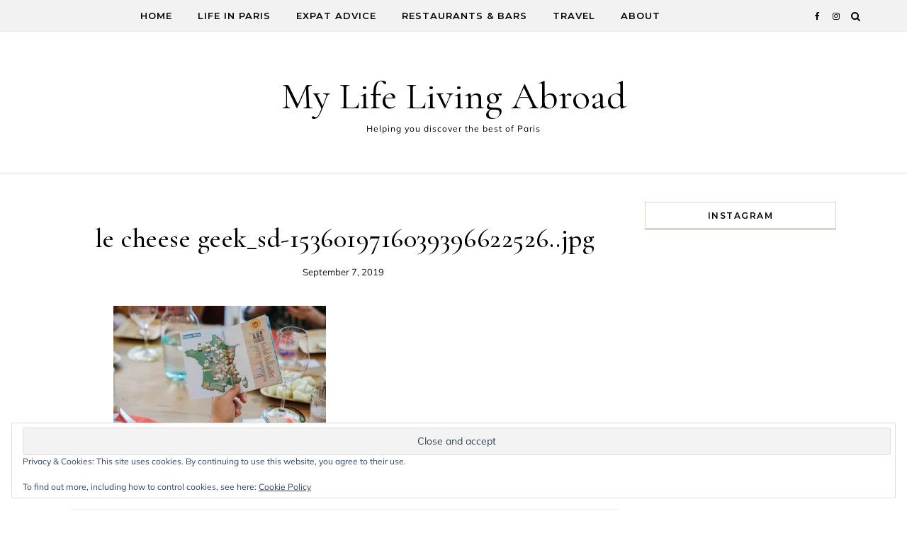

--- FILE ---
content_type: text/html; charset=UTF-8
request_url: https://mylifelivingabroad.com/an-evening-with-le-cheese-geek/le-cheese-geek_sd-1536019716039396622526/
body_size: 17259
content:
<!DOCTYPE html>
<html lang="en-GB">
<head>
    <meta charset="UTF-8">
    <meta name="viewport" content="width=device-width, initial-scale=1">
    <link rel="profile" href="http://gmpg.org/xfn/11">
    <meta name='robots' content='index, follow, max-image-preview:large, max-snippet:-1, max-video-preview:-1' />

	<!-- This site is optimized with the Yoast SEO plugin v20.3 - https://yoast.com/wordpress/plugins/seo/ -->
	<title>le cheese geek_sd-1536019716039396622526..jpg - My Life Living Abroad</title>
	<link rel="canonical" href="https://mylifelivingabroad.com/an-evening-with-le-cheese-geek/le-cheese-geek_sd-1536019716039396622526/" />
	<meta property="og:locale" content="en_GB" />
	<meta property="og:type" content="article" />
	<meta property="og:title" content="le cheese geek_sd-1536019716039396622526..jpg - My Life Living Abroad" />
	<meta property="og:url" content="https://mylifelivingabroad.com/an-evening-with-le-cheese-geek/le-cheese-geek_sd-1536019716039396622526/" />
	<meta property="og:site_name" content="My Life Living Abroad" />
	<meta property="article:modified_time" content="2019-09-07T13:21:18+00:00" />
	<meta property="og:image" content="https://mylifelivingabroad.com/an-evening-with-le-cheese-geek/le-cheese-geek_sd-1536019716039396622526" />
	<meta property="og:image:width" content="2999" />
	<meta property="og:image:height" content="1687" />
	<meta property="og:image:type" content="image/jpeg" />
	<meta name="twitter:card" content="summary_large_image" />
	<meta name="twitter:site" content="@ChloeMBlogs" />
	<script type="application/ld+json" class="yoast-schema-graph">{"@context":"https://schema.org","@graph":[{"@type":"WebPage","@id":"https://mylifelivingabroad.com/an-evening-with-le-cheese-geek/le-cheese-geek_sd-1536019716039396622526/","url":"https://mylifelivingabroad.com/an-evening-with-le-cheese-geek/le-cheese-geek_sd-1536019716039396622526/","name":"le cheese geek_sd-1536019716039396622526..jpg - My Life Living Abroad","isPartOf":{"@id":"https://mylifelivingabroad.com/#website"},"primaryImageOfPage":{"@id":"https://mylifelivingabroad.com/an-evening-with-le-cheese-geek/le-cheese-geek_sd-1536019716039396622526/#primaryimage"},"image":{"@id":"https://mylifelivingabroad.com/an-evening-with-le-cheese-geek/le-cheese-geek_sd-1536019716039396622526/#primaryimage"},"thumbnailUrl":"https://i0.wp.com/mylifelivingabroad.com/wp-content/uploads/2019/09/le-cheese-geek_sd-1536019716039396622526..jpg?fit=2999%2C1687&ssl=1","datePublished":"2019-09-07T13:21:15+00:00","dateModified":"2019-09-07T13:21:18+00:00","breadcrumb":{"@id":"https://mylifelivingabroad.com/an-evening-with-le-cheese-geek/le-cheese-geek_sd-1536019716039396622526/#breadcrumb"},"inLanguage":"en-GB","potentialAction":[{"@type":"ReadAction","target":["https://mylifelivingabroad.com/an-evening-with-le-cheese-geek/le-cheese-geek_sd-1536019716039396622526/"]}]},{"@type":"ImageObject","inLanguage":"en-GB","@id":"https://mylifelivingabroad.com/an-evening-with-le-cheese-geek/le-cheese-geek_sd-1536019716039396622526/#primaryimage","url":"https://i0.wp.com/mylifelivingabroad.com/wp-content/uploads/2019/09/le-cheese-geek_sd-1536019716039396622526..jpg?fit=2999%2C1687&ssl=1","contentUrl":"https://i0.wp.com/mylifelivingabroad.com/wp-content/uploads/2019/09/le-cheese-geek_sd-1536019716039396622526..jpg?fit=2999%2C1687&ssl=1"},{"@type":"BreadcrumbList","@id":"https://mylifelivingabroad.com/an-evening-with-le-cheese-geek/le-cheese-geek_sd-1536019716039396622526/#breadcrumb","itemListElement":[{"@type":"ListItem","position":1,"name":"Home","item":"https://mylifelivingabroad.com/"},{"@type":"ListItem","position":2,"name":"An Evening With Le Cheese Geek","item":"https://mylifelivingabroad.com/an-evening-with-le-cheese-geek/"},{"@type":"ListItem","position":3,"name":"le cheese geek_sd-1536019716039396622526..jpg"}]},{"@type":"WebSite","@id":"https://mylifelivingabroad.com/#website","url":"https://mylifelivingabroad.com/","name":"My Life Living Abroad","description":"Helping you discover the best of Paris","publisher":{"@id":"https://mylifelivingabroad.com/#/schema/person/a341721a005fe8fdca49e82c9b0f7d0d"},"potentialAction":[{"@type":"SearchAction","target":{"@type":"EntryPoint","urlTemplate":"https://mylifelivingabroad.com/?s={search_term_string}"},"query-input":"required name=search_term_string"}],"inLanguage":"en-GB"},{"@type":["Person","Organization"],"@id":"https://mylifelivingabroad.com/#/schema/person/a341721a005fe8fdca49e82c9b0f7d0d","name":"My Life Living Abroad","image":{"@type":"ImageObject","inLanguage":"en-GB","@id":"https://mylifelivingabroad.com/#/schema/person/image/","url":"https://i0.wp.com/mylifelivingabroad.com/wp-content/uploads/2019/09/le-cheese-geek_sd-1536019716039396622526..jpg?fit=2999%2C1687&ssl=1","contentUrl":"https://i0.wp.com/mylifelivingabroad.com/wp-content/uploads/2019/09/le-cheese-geek_sd-1536019716039396622526..jpg?fit=2999%2C1687&ssl=1","width":2999,"height":1687,"caption":"My Life Living Abroad"},"logo":{"@id":"https://mylifelivingabroad.com/#/schema/person/image/"}}]}</script>
	<!-- / Yoast SEO plugin. -->


<link rel='dns-prefetch' href='//secure.gravatar.com' />
<link rel='dns-prefetch' href='//stats.wp.com' />
<link rel='dns-prefetch' href='//v0.wordpress.com' />
<link rel='preconnect' href='//i0.wp.com' />
<link rel="alternate" type="application/rss+xml" title="My Life Living Abroad &raquo; Feed" href="https://mylifelivingabroad.com/feed/" />
<link rel="alternate" type="application/rss+xml" title="My Life Living Abroad &raquo; Comments Feed" href="https://mylifelivingabroad.com/comments/feed/" />
<link rel="alternate" type="application/rss+xml" title="My Life Living Abroad &raquo; le cheese geek_sd-1536019716039396622526..jpg Comments Feed" href="https://mylifelivingabroad.com/an-evening-with-le-cheese-geek/le-cheese-geek_sd-1536019716039396622526/feed/" />
<link rel="alternate" title="oEmbed (JSON)" type="application/json+oembed" href="https://mylifelivingabroad.com/wp-json/oembed/1.0/embed?url=https%3A%2F%2Fmylifelivingabroad.com%2Fan-evening-with-le-cheese-geek%2Fle-cheese-geek_sd-1536019716039396622526%2F" />
<link rel="alternate" title="oEmbed (XML)" type="text/xml+oembed" href="https://mylifelivingabroad.com/wp-json/oembed/1.0/embed?url=https%3A%2F%2Fmylifelivingabroad.com%2Fan-evening-with-le-cheese-geek%2Fle-cheese-geek_sd-1536019716039396622526%2F&#038;format=xml" />
<style id='wp-img-auto-sizes-contain-inline-css' type='text/css'>
img:is([sizes=auto i],[sizes^="auto," i]){contain-intrinsic-size:3000px 1500px}
/*# sourceURL=wp-img-auto-sizes-contain-inline-css */
</style>
<style id='wp-emoji-styles-inline-css' type='text/css'>

	img.wp-smiley, img.emoji {
		display: inline !important;
		border: none !important;
		box-shadow: none !important;
		height: 1em !important;
		width: 1em !important;
		margin: 0 0.07em !important;
		vertical-align: -0.1em !important;
		background: none !important;
		padding: 0 !important;
	}
/*# sourceURL=wp-emoji-styles-inline-css */
</style>
<style id='wp-block-library-inline-css' type='text/css'>
:root{--wp-block-synced-color:#7a00df;--wp-block-synced-color--rgb:122,0,223;--wp-bound-block-color:var(--wp-block-synced-color);--wp-editor-canvas-background:#ddd;--wp-admin-theme-color:#007cba;--wp-admin-theme-color--rgb:0,124,186;--wp-admin-theme-color-darker-10:#006ba1;--wp-admin-theme-color-darker-10--rgb:0,107,160.5;--wp-admin-theme-color-darker-20:#005a87;--wp-admin-theme-color-darker-20--rgb:0,90,135;--wp-admin-border-width-focus:2px}@media (min-resolution:192dpi){:root{--wp-admin-border-width-focus:1.5px}}.wp-element-button{cursor:pointer}:root .has-very-light-gray-background-color{background-color:#eee}:root .has-very-dark-gray-background-color{background-color:#313131}:root .has-very-light-gray-color{color:#eee}:root .has-very-dark-gray-color{color:#313131}:root .has-vivid-green-cyan-to-vivid-cyan-blue-gradient-background{background:linear-gradient(135deg,#00d084,#0693e3)}:root .has-purple-crush-gradient-background{background:linear-gradient(135deg,#34e2e4,#4721fb 50%,#ab1dfe)}:root .has-hazy-dawn-gradient-background{background:linear-gradient(135deg,#faaca8,#dad0ec)}:root .has-subdued-olive-gradient-background{background:linear-gradient(135deg,#fafae1,#67a671)}:root .has-atomic-cream-gradient-background{background:linear-gradient(135deg,#fdd79a,#004a59)}:root .has-nightshade-gradient-background{background:linear-gradient(135deg,#330968,#31cdcf)}:root .has-midnight-gradient-background{background:linear-gradient(135deg,#020381,#2874fc)}:root{--wp--preset--font-size--normal:16px;--wp--preset--font-size--huge:42px}.has-regular-font-size{font-size:1em}.has-larger-font-size{font-size:2.625em}.has-normal-font-size{font-size:var(--wp--preset--font-size--normal)}.has-huge-font-size{font-size:var(--wp--preset--font-size--huge)}.has-text-align-center{text-align:center}.has-text-align-left{text-align:left}.has-text-align-right{text-align:right}.has-fit-text{white-space:nowrap!important}#end-resizable-editor-section{display:none}.aligncenter{clear:both}.items-justified-left{justify-content:flex-start}.items-justified-center{justify-content:center}.items-justified-right{justify-content:flex-end}.items-justified-space-between{justify-content:space-between}.screen-reader-text{border:0;clip-path:inset(50%);height:1px;margin:-1px;overflow:hidden;padding:0;position:absolute;width:1px;word-wrap:normal!important}.screen-reader-text:focus{background-color:#ddd;clip-path:none;color:#444;display:block;font-size:1em;height:auto;left:5px;line-height:normal;padding:15px 23px 14px;text-decoration:none;top:5px;width:auto;z-index:100000}html :where(.has-border-color){border-style:solid}html :where([style*=border-top-color]){border-top-style:solid}html :where([style*=border-right-color]){border-right-style:solid}html :where([style*=border-bottom-color]){border-bottom-style:solid}html :where([style*=border-left-color]){border-left-style:solid}html :where([style*=border-width]){border-style:solid}html :where([style*=border-top-width]){border-top-style:solid}html :where([style*=border-right-width]){border-right-style:solid}html :where([style*=border-bottom-width]){border-bottom-style:solid}html :where([style*=border-left-width]){border-left-style:solid}html :where(img[class*=wp-image-]){height:auto;max-width:100%}:where(figure){margin:0 0 1em}html :where(.is-position-sticky){--wp-admin--admin-bar--position-offset:var(--wp-admin--admin-bar--height,0px)}@media screen and (max-width:600px){html :where(.is-position-sticky){--wp-admin--admin-bar--position-offset:0px}}

/*# sourceURL=wp-block-library-inline-css */
</style><style id='global-styles-inline-css' type='text/css'>
:root{--wp--preset--aspect-ratio--square: 1;--wp--preset--aspect-ratio--4-3: 4/3;--wp--preset--aspect-ratio--3-4: 3/4;--wp--preset--aspect-ratio--3-2: 3/2;--wp--preset--aspect-ratio--2-3: 2/3;--wp--preset--aspect-ratio--16-9: 16/9;--wp--preset--aspect-ratio--9-16: 9/16;--wp--preset--color--black: #000000;--wp--preset--color--cyan-bluish-gray: #abb8c3;--wp--preset--color--white: #ffffff;--wp--preset--color--pale-pink: #f78da7;--wp--preset--color--vivid-red: #cf2e2e;--wp--preset--color--luminous-vivid-orange: #ff6900;--wp--preset--color--luminous-vivid-amber: #fcb900;--wp--preset--color--light-green-cyan: #7bdcb5;--wp--preset--color--vivid-green-cyan: #00d084;--wp--preset--color--pale-cyan-blue: #8ed1fc;--wp--preset--color--vivid-cyan-blue: #0693e3;--wp--preset--color--vivid-purple: #9b51e0;--wp--preset--gradient--vivid-cyan-blue-to-vivid-purple: linear-gradient(135deg,rgb(6,147,227) 0%,rgb(155,81,224) 100%);--wp--preset--gradient--light-green-cyan-to-vivid-green-cyan: linear-gradient(135deg,rgb(122,220,180) 0%,rgb(0,208,130) 100%);--wp--preset--gradient--luminous-vivid-amber-to-luminous-vivid-orange: linear-gradient(135deg,rgb(252,185,0) 0%,rgb(255,105,0) 100%);--wp--preset--gradient--luminous-vivid-orange-to-vivid-red: linear-gradient(135deg,rgb(255,105,0) 0%,rgb(207,46,46) 100%);--wp--preset--gradient--very-light-gray-to-cyan-bluish-gray: linear-gradient(135deg,rgb(238,238,238) 0%,rgb(169,184,195) 100%);--wp--preset--gradient--cool-to-warm-spectrum: linear-gradient(135deg,rgb(74,234,220) 0%,rgb(151,120,209) 20%,rgb(207,42,186) 40%,rgb(238,44,130) 60%,rgb(251,105,98) 80%,rgb(254,248,76) 100%);--wp--preset--gradient--blush-light-purple: linear-gradient(135deg,rgb(255,206,236) 0%,rgb(152,150,240) 100%);--wp--preset--gradient--blush-bordeaux: linear-gradient(135deg,rgb(254,205,165) 0%,rgb(254,45,45) 50%,rgb(107,0,62) 100%);--wp--preset--gradient--luminous-dusk: linear-gradient(135deg,rgb(255,203,112) 0%,rgb(199,81,192) 50%,rgb(65,88,208) 100%);--wp--preset--gradient--pale-ocean: linear-gradient(135deg,rgb(255,245,203) 0%,rgb(182,227,212) 50%,rgb(51,167,181) 100%);--wp--preset--gradient--electric-grass: linear-gradient(135deg,rgb(202,248,128) 0%,rgb(113,206,126) 100%);--wp--preset--gradient--midnight: linear-gradient(135deg,rgb(2,3,129) 0%,rgb(40,116,252) 100%);--wp--preset--font-size--small: 13px;--wp--preset--font-size--medium: 20px;--wp--preset--font-size--large: 36px;--wp--preset--font-size--x-large: 42px;--wp--preset--spacing--20: 0.44rem;--wp--preset--spacing--30: 0.67rem;--wp--preset--spacing--40: 1rem;--wp--preset--spacing--50: 1.5rem;--wp--preset--spacing--60: 2.25rem;--wp--preset--spacing--70: 3.38rem;--wp--preset--spacing--80: 5.06rem;--wp--preset--shadow--natural: 6px 6px 9px rgba(0, 0, 0, 0.2);--wp--preset--shadow--deep: 12px 12px 50px rgba(0, 0, 0, 0.4);--wp--preset--shadow--sharp: 6px 6px 0px rgba(0, 0, 0, 0.2);--wp--preset--shadow--outlined: 6px 6px 0px -3px rgb(255, 255, 255), 6px 6px rgb(0, 0, 0);--wp--preset--shadow--crisp: 6px 6px 0px rgb(0, 0, 0);}:where(.is-layout-flex){gap: 0.5em;}:where(.is-layout-grid){gap: 0.5em;}body .is-layout-flex{display: flex;}.is-layout-flex{flex-wrap: wrap;align-items: center;}.is-layout-flex > :is(*, div){margin: 0;}body .is-layout-grid{display: grid;}.is-layout-grid > :is(*, div){margin: 0;}:where(.wp-block-columns.is-layout-flex){gap: 2em;}:where(.wp-block-columns.is-layout-grid){gap: 2em;}:where(.wp-block-post-template.is-layout-flex){gap: 1.25em;}:where(.wp-block-post-template.is-layout-grid){gap: 1.25em;}.has-black-color{color: var(--wp--preset--color--black) !important;}.has-cyan-bluish-gray-color{color: var(--wp--preset--color--cyan-bluish-gray) !important;}.has-white-color{color: var(--wp--preset--color--white) !important;}.has-pale-pink-color{color: var(--wp--preset--color--pale-pink) !important;}.has-vivid-red-color{color: var(--wp--preset--color--vivid-red) !important;}.has-luminous-vivid-orange-color{color: var(--wp--preset--color--luminous-vivid-orange) !important;}.has-luminous-vivid-amber-color{color: var(--wp--preset--color--luminous-vivid-amber) !important;}.has-light-green-cyan-color{color: var(--wp--preset--color--light-green-cyan) !important;}.has-vivid-green-cyan-color{color: var(--wp--preset--color--vivid-green-cyan) !important;}.has-pale-cyan-blue-color{color: var(--wp--preset--color--pale-cyan-blue) !important;}.has-vivid-cyan-blue-color{color: var(--wp--preset--color--vivid-cyan-blue) !important;}.has-vivid-purple-color{color: var(--wp--preset--color--vivid-purple) !important;}.has-black-background-color{background-color: var(--wp--preset--color--black) !important;}.has-cyan-bluish-gray-background-color{background-color: var(--wp--preset--color--cyan-bluish-gray) !important;}.has-white-background-color{background-color: var(--wp--preset--color--white) !important;}.has-pale-pink-background-color{background-color: var(--wp--preset--color--pale-pink) !important;}.has-vivid-red-background-color{background-color: var(--wp--preset--color--vivid-red) !important;}.has-luminous-vivid-orange-background-color{background-color: var(--wp--preset--color--luminous-vivid-orange) !important;}.has-luminous-vivid-amber-background-color{background-color: var(--wp--preset--color--luminous-vivid-amber) !important;}.has-light-green-cyan-background-color{background-color: var(--wp--preset--color--light-green-cyan) !important;}.has-vivid-green-cyan-background-color{background-color: var(--wp--preset--color--vivid-green-cyan) !important;}.has-pale-cyan-blue-background-color{background-color: var(--wp--preset--color--pale-cyan-blue) !important;}.has-vivid-cyan-blue-background-color{background-color: var(--wp--preset--color--vivid-cyan-blue) !important;}.has-vivid-purple-background-color{background-color: var(--wp--preset--color--vivid-purple) !important;}.has-black-border-color{border-color: var(--wp--preset--color--black) !important;}.has-cyan-bluish-gray-border-color{border-color: var(--wp--preset--color--cyan-bluish-gray) !important;}.has-white-border-color{border-color: var(--wp--preset--color--white) !important;}.has-pale-pink-border-color{border-color: var(--wp--preset--color--pale-pink) !important;}.has-vivid-red-border-color{border-color: var(--wp--preset--color--vivid-red) !important;}.has-luminous-vivid-orange-border-color{border-color: var(--wp--preset--color--luminous-vivid-orange) !important;}.has-luminous-vivid-amber-border-color{border-color: var(--wp--preset--color--luminous-vivid-amber) !important;}.has-light-green-cyan-border-color{border-color: var(--wp--preset--color--light-green-cyan) !important;}.has-vivid-green-cyan-border-color{border-color: var(--wp--preset--color--vivid-green-cyan) !important;}.has-pale-cyan-blue-border-color{border-color: var(--wp--preset--color--pale-cyan-blue) !important;}.has-vivid-cyan-blue-border-color{border-color: var(--wp--preset--color--vivid-cyan-blue) !important;}.has-vivid-purple-border-color{border-color: var(--wp--preset--color--vivid-purple) !important;}.has-vivid-cyan-blue-to-vivid-purple-gradient-background{background: var(--wp--preset--gradient--vivid-cyan-blue-to-vivid-purple) !important;}.has-light-green-cyan-to-vivid-green-cyan-gradient-background{background: var(--wp--preset--gradient--light-green-cyan-to-vivid-green-cyan) !important;}.has-luminous-vivid-amber-to-luminous-vivid-orange-gradient-background{background: var(--wp--preset--gradient--luminous-vivid-amber-to-luminous-vivid-orange) !important;}.has-luminous-vivid-orange-to-vivid-red-gradient-background{background: var(--wp--preset--gradient--luminous-vivid-orange-to-vivid-red) !important;}.has-very-light-gray-to-cyan-bluish-gray-gradient-background{background: var(--wp--preset--gradient--very-light-gray-to-cyan-bluish-gray) !important;}.has-cool-to-warm-spectrum-gradient-background{background: var(--wp--preset--gradient--cool-to-warm-spectrum) !important;}.has-blush-light-purple-gradient-background{background: var(--wp--preset--gradient--blush-light-purple) !important;}.has-blush-bordeaux-gradient-background{background: var(--wp--preset--gradient--blush-bordeaux) !important;}.has-luminous-dusk-gradient-background{background: var(--wp--preset--gradient--luminous-dusk) !important;}.has-pale-ocean-gradient-background{background: var(--wp--preset--gradient--pale-ocean) !important;}.has-electric-grass-gradient-background{background: var(--wp--preset--gradient--electric-grass) !important;}.has-midnight-gradient-background{background: var(--wp--preset--gradient--midnight) !important;}.has-small-font-size{font-size: var(--wp--preset--font-size--small) !important;}.has-medium-font-size{font-size: var(--wp--preset--font-size--medium) !important;}.has-large-font-size{font-size: var(--wp--preset--font-size--large) !important;}.has-x-large-font-size{font-size: var(--wp--preset--font-size--x-large) !important;}
/*# sourceURL=global-styles-inline-css */
</style>

<style id='classic-theme-styles-inline-css' type='text/css'>
/*! This file is auto-generated */
.wp-block-button__link{color:#fff;background-color:#32373c;border-radius:9999px;box-shadow:none;text-decoration:none;padding:calc(.667em + 2px) calc(1.333em + 2px);font-size:1.125em}.wp-block-file__button{background:#32373c;color:#fff;text-decoration:none}
/*# sourceURL=/wp-includes/css/classic-themes.min.css */
</style>
<link rel='stylesheet' id='graceful-style-css' href='https://mylifelivingabroad.com/wp-content/themes/graceful/style.css?ver=6.9' type='text/css' media='all' />
<style id='graceful-style-inline-css' type='text/css'>
 .wrapped-content { max-width: 1160px; } .sidebar-slide-menu { width: 340px; left: -340px; padding: 85px 35px 0px; } .sidebar-left, .sidebar-right { width: 307px; } [data-layout*="rightsidebar"] .content-wrap, [data-layout*="leftsidebar"] .content-wrap { width: calc(100% - 307px); width: -webkit-calc(100% - 307px); } [data-layout*="leftrightsidebar"] .content-wrap { width: calc(100% - 614px); width: -webkit-calc(100% - 614px); } [data-layout*="fullwidth"] .content-wrap { width: 100%; } #top-navigation > div, #main-navigation > div, #graceful-post-slider.wrapped-content, #special-links, .main-content, .site-footer-wrap { padding-left: 40px; padding-right: 40px; } body { background-color: #ffffff; } .graceful-loading-wrap { background-color: #ffffff; } .site-branding a { background-color: transparent !important; } .site-branding a { color: #000000; background: #ffffff; } .entry-header { background-color: #ffffff; } #special-links h4 { background-color: rgba(241,241,241, 0.85); color: #000000; } #main-navigation a, #main-navigation i, #main-navigation #s { color: #000000; } .main-navigation-sidebar span, .sidebar-slide-menu-close-btn span { background-color: #000000; } #main-navigation a:hover, #main-navigation i:hover, #main-navigation li.current-menu-item > a, #main-navigation li.current-menu-ancestor > a, #main-navigation .sub-menu li.current-menu-item > a, #main-navigation .sub-menu li.current-menu-ancestor> a { color: #010101; } .main-navigation-sidebar:hover span { background-color: #010101; } #site-menu .sub-menu, #site-menu .sub-menu a { background-color: #f1f1f1; border-color: rgba(0,0,0, 0.1); } #main-navigation #s { background-color: #f1f1f1; } #main-navigation #s::-webkit-input-placeholder { /* Chrome/Opera/Safari */ color: rgba(0,0,0, 0.7); } #main-navigation #s::-moz-placeholder { /* Firefox 19+ */ color: rgba(0,0,0, 0.7); } #main-navigation #s:-ms-input-placeholder { /* IE 10+ */ color: rgba(0,0,0, 0.7); } #main-navigation #s:-moz-placeholder { /* Firefox 18- */ color: rgba(0,0,0, 0.7); } /* Background Color */ .sidebar-slide-menu, #special-links, .main-content, #graceful-post-slider, #primary select, #primary input, #primary textarea { background-color: #ffffff; } /* Text Color */ #primary, #primary select, #primary input, #primary textarea, #primary .post-author a, #primary .graceful-widget a, #primary .comment-author { color: #010101; } /* Title Color */ #primary h1 a, #primary h1, #primary h2, #primary h3, #primary h4, #primary h5, #primary h6, .post-page-content > p:first-child:first-letter, #primary .author-info h4 a, #primary .related-posts h4 a, #primary .content-pagination .previous-page a, #primary .content-pagination .next-page a, blockquote, #primary .post-share a { color: #030303; } #primary h1 a:hover { color: rgba(3,3,3, 0.75); } /* Meta Tags */ #primary .post-date, #primary .post-comments, #primary .post-author, #primary .related-post-date, #primary .comment-meta a, #primary .author-share a, #primary .post-tags a, #primary .tagcloud a, .widget_categories li, .widget_archive li, .ahse-subscribe-box p, .rpwwt-post-author, .rpwwt-post-categories, .rpwwt-post-date, .rpwwt-post-comments-number { color: #a1a1a1; } #primary input::-webkit-input-placeholder { /* Chrome/Opera/Safari */ color: #a1a1a1; } #primary input::-moz-placeholder { /* Firefox 19+ */ color: #a1a1a1; } #primary input:-ms-input-placeholder { /* IE 10+ */ color: #a1a1a1; } #primary input:-moz-placeholder { /* Firefox 18- */ color: #a1a1a1; } /* Brand Colors */ aside a, #primary a, .post-categories { color: #010101; } .ps-container > .ps-scrollbar-y-rail > .ps-scrollbar-y { background: #010101; } #primary a:hover { color: rgba(1,1,1, 0.8); } blockquote { border-color: #010101; } /* Selection Color */ ::-moz-selection { color: #ffffff; background: #010101; } ::selection { color: #ffffff; background: #010101; } /* Border Colors */ #primary .post-footer, #primary .author-info, #primary .entry-comments, #primary .graceful-widget li, #primary #wp-calendar, #primary #wp-calendar caption, #primary #wp-calendar tbody td, #primary .widget_nav_menu li a, #primary .tagcloud a, #primary select, #primary input, #primary textarea, .widget-title h2:before, .widget-title h2:after, .post-tags a, .gallery-caption, .wp-caption-text, table tr, table th, table td, pre { border-color: #e8e8e8; } /* Related-posts */ #primary .related-posts { border-bottom: 1px solid; border-top: 1px solid; padding: 27px 0 33px; border-color: #e8e8e8; } .related-posts h3 { font-family: 'Montserrat', sans-serif; font-size: 14px; font-weight: 600; letter-spacing: 2px; line-height: 1; margin-bottom: 19px; text-align: center; text-transform: uppercase; } .related-posts h4 { margin-top: 8px; } .related-posts h4 a { font-size: 18px; letter-spacing: 0.5px; } .related-posts section { float: left; margin-right: 23px; width: calc((100% - (2 * 23px)) / 3); width: -webkit-calc((100% - (2 * 23px)) / 3); } .related-posts section:last-of-type { margin-right: 0 !important; } .related-posts section > a { display: block; height: 130px; overflow: hidden; } .related-post-date { font-size: 11px; } hr { background-color: #e8e8e8; } /* Button Colors */ .widget_search i, .widget_search #searchsubmit, .post-navigation i, #primary .submit, #primary .content-pagination.numeric a, #primary .content-pagination.load-more a, #primary .graceful-subscribe-box input[type="submit"], #primary .widget_wysija input[type="submit"], #primary .post-password-form input[type="submit"], #primary .wpcf7 [type="submit"] { color: #ffffff; background-color: #555555; } .post-navigation i:hover, #primary .submit:hover, #primary .content-pagination.numeric a:hover, #primary .content-pagination.numeric span, #primary .content-pagination.load-more a:hover, #primary .graceful-subscribe-box input[type="submit"]:hover, #primary .widget_wysija input[type="submit"]:hover, #primary .post-password-form input[type="submit"]:hover, #primary .wpcf7 [type="submit"]:hover { color: #ffffff; background-color: #010101; } /* Image Overlay Color */ .image-overlay, #infinite-scrolling, #primary h4.image-overlay { color: #ffffff; background-color: rgba(0,0,0, 0.3); } .image-overlay a, .graceful-post-slider .prev-arrow, .graceful-post-slider .next-arrow, #primary .image-overlay a, #graceful-post-slider .slick-arrow, #graceful-post-slider .slider-dots { color: #ffffff; } .slide-caption { background: rgba(255,255,255, 0.95); } #graceful-post-slider .slick-active { background: #ffffff; } #site-footer, #site-footer select, #site-footer input, #site-footer textarea { background-color: #f6f6f6; color: #333333; } #site-footer, #site-footer a, #site-footer select, #site-footer input, #site-footer textarea { color: #333333; } #site-footer #s::-webkit-input-placeholder { /* Chrome/Opera/Safari */ color: #333333; } #site-footer #s::-moz-placeholder { /* Firefox 19+ */ color: #333333; } #site-footer #s:-ms-input-placeholder { /* IE 10+ */ color: #333333; } #site-footer #s:-moz-placeholder { /* Firefox 18- */ color: #333333; } /* Footer Title Color */ #site-footer h1, #site-footer h2, #site-footer h3, #site-footer h4, #site-footer h5, #site-footer h6 { color: #111111; } #site-footer a:hover { color: #010101; } /* Footer Border Color*/ #site-footer a, #site-footer .graceful-widget li, #site-footer #wp-calendar, #site-footer #wp-calendar caption, #site-footer #wp-calendar tbody td, #site-footer .widget_nav_menu li a, #site-footer select, #site-footer input, #site-footer textarea, #site-footer .widget-title h2:before, #site-footer .widget-title h2:after, .footer-widgets { border-color: #e0dbdb; } #site-footer hr { background-color: #e0dbdb; } .entry-header { background-image:url(); } .logo-img { max-width: 400px; } #main-navigation { text-align: left; } .main-navigation-sidebar { float: left; margin-right: 15px; } .main-navigation-search { float: right; margin-left: 15px; } .site-menu-wrapper { margin-right: 100px; } .main-navigation-sidebar { float: left; margin-right: 15px; } .main-navigation-search { float: right; margin-left: 15px; } .site-menu-wrapper { margin-right: 110px; } #graceful-post-slider { padding-top: 40px; } #graceful-post-slider .owl-nav button { display: inline-block; } #graceful-post-slider .owl-nav { background-color: #f3f3f3; height: 80px; } #graceful-post-slider .owl-stage-outer:after { display: block; } .content-column > li { margin-bottom: 100px; } [data-layout*="rightsidebar"] .sidebar-right { padding-left: 37px; } [data-layout*="leftsidebar"] .sidebar-left { padding-right: 37px; } [data-layout*="leftrightsidebar"] .sidebar-right { padding-left: 37px; } [data-layout*="leftrightsidebar"] .sidebar-left { padding-right: 37px; } .footer-widgets > .graceful-widget { width: 30%; margin-right: 5%; } .footer-widgets > .graceful-widget:nth-child(3n+3) { margin-right: 0; } .footer-widgets > .graceful-widget:nth-child(3n+4) { clear: both; } .footer-copyright { float: right; } .footer-socials { float: left; } .graceful-loading-wrap { height: 100%; left: 0; position: fixed; top: 0; width: 100%; z-index: 100000; } .graceful-loading-wrap > div { left: 50%; position: absolute; top: 50%; -webkit-transform: translate(-50%, -50%); -ms-transform: translate(-50%, -50%); transform: translate(-50%, -50%); } .cssload-container{width:100%;height:36px;text-align:center}.cssload-speeding-wheel{width:36px;height:36px;margin:0 auto;border:2px solid #000000; border-radius:50%;border-left-color:transparent;border-right-color:transparent;animation:cssload-spin 575ms infinite linear;-o-animation:cssload-spin 575ms infinite linear;-ms-animation:cssload-spin 575ms infinite linear;-webkit-animation:cssload-spin 575ms infinite linear;-moz-animation:cssload-spin 575ms infinite linear}@keyframes cssload-spin{100%{transform:rotate(360deg);transform:rotate(360deg)}}@-o-keyframes cssload-spin{100%{-o-transform:rotate(360deg);transform:rotate(360deg)}}@-ms-keyframes cssload-spin{100%{-ms-transform:rotate(360deg);transform:rotate(360deg)}}@-webkit-keyframes cssload-spin{100%{-webkit-transform:rotate(360deg);transform:rotate(360deg)}}@-moz-keyframes cssload-spin{100%{-moz-transform:rotate(360deg);transform:rotate(360deg)}} 
/*# sourceURL=graceful-style-inline-css */
</style>
<link rel='stylesheet' id='graceful-trend-blog-style-css' href='https://mylifelivingabroad.com/wp-content/themes/graceful-trend-blog/style.css?ver=1.0.1' type='text/css' media='all' />
<link rel='stylesheet' id='minimalist-stories-fonts-css' href='https://mylifelivingabroad.com/wp-content/fonts/ca41c83a5f0b30263878620c0066eb1c.css?ver=1.0' type='text/css' media='all' />
<link rel='stylesheet' id='graceful-fontawesome-css' href='https://mylifelivingabroad.com/wp-content/themes/graceful/assets/css/font-awesome.css?ver=6.9' type='text/css' media='all' />
<link rel='stylesheet' id='graceful-google-fonts-css' href='https://mylifelivingabroad.com/wp-content/themes/graceful/assets/css/google-fonts.css?ver=6.9' type='text/css' media='all' />
<link rel='stylesheet' id='graceful-woocommerce-css' href='https://mylifelivingabroad.com/wp-content/themes/graceful/assets/css/woocommerce.css?ver=6.9' type='text/css' media='all' />
<link rel='stylesheet' id='jetpack-subscriptions-css' href='https://mylifelivingabroad.com/wp-content/plugins/jetpack/_inc/build/subscriptions/subscriptions.min.css?ver=15.3.1' type='text/css' media='all' />
<script type="text/javascript" src="https://mylifelivingabroad.com/wp-includes/js/jquery/jquery.min.js?ver=3.7.1" id="jquery-core-js"></script>
<script type="text/javascript" src="https://mylifelivingabroad.com/wp-includes/js/jquery/jquery-migrate.min.js?ver=3.4.1" id="jquery-migrate-js"></script>
<link rel="https://api.w.org/" href="https://mylifelivingabroad.com/wp-json/" /><link rel="alternate" title="JSON" type="application/json" href="https://mylifelivingabroad.com/wp-json/wp/v2/media/3533" /><link rel="EditURI" type="application/rsd+xml" title="RSD" href="https://mylifelivingabroad.com/xmlrpc.php?rsd" />
<meta name="generator" content="WordPress 6.9" />
<link rel='shortlink' href='https://wp.me/a6uP6h-UZ' />
	<style>img#wpstats{display:none}</style>
		<link rel="icon" href="https://i0.wp.com/mylifelivingabroad.com/wp-content/uploads/2016/05/cropped-11998491_10154450219159815_314599356_n.jpg?fit=32%2C32&#038;ssl=1" sizes="32x32" />
<link rel="icon" href="https://i0.wp.com/mylifelivingabroad.com/wp-content/uploads/2016/05/cropped-11998491_10154450219159815_314599356_n.jpg?fit=192%2C192&#038;ssl=1" sizes="192x192" />
<link rel="apple-touch-icon" href="https://i0.wp.com/mylifelivingabroad.com/wp-content/uploads/2016/05/cropped-11998491_10154450219159815_314599356_n.jpg?fit=180%2C180&#038;ssl=1" />
<meta name="msapplication-TileImage" content="https://i0.wp.com/mylifelivingabroad.com/wp-content/uploads/2016/05/cropped-11998491_10154450219159815_314599356_n.jpg?fit=270%2C270&#038;ssl=1" />
<link rel='stylesheet' id='wpcom_instagram_widget-css' href='https://mylifelivingabroad.com/wp-content/plugins/jetpack/modules/widgets/instagram/instagram.css?ver=15.3.1' type='text/css' media='all' />
<link rel='stylesheet' id='jetpack-top-posts-widget-css' href='https://mylifelivingabroad.com/wp-content/plugins/jetpack/modules/widgets/top-posts/style.css?ver=20141013' type='text/css' media='all' />
<link rel='stylesheet' id='eu-cookie-law-style-css' href='https://mylifelivingabroad.com/wp-content/plugins/jetpack/modules/widgets/eu-cookie-law/style.css?ver=15.3.1' type='text/css' media='all' />
</head>
<body class="attachment wp-singular attachment-template-default single single-attachment postid-3533 attachmentid-3533 attachment-jpeg wp-embed-responsive wp-theme-graceful wp-child-theme-graceful-trend-blog">
    
	
	
	<a class="skip-link screen-reader-text" href="#primary">Skip to content</a>	

	<div id="site-container">
		<div id="site-header" >
		<div id="main-navigation" class="clear-fix" style="background: #f2f2f2;" data-fixed="1">
	<div class="wrapped-content">
		<div class="navigation-search-overlay">
		</div>
		
		
		<!-- Menu -->
		<button class="responsive-menu-btn">
			<i class="fa fa-chevron-down"></i>
			<i class="fa fa-times" style="display: none;"></i>
		</button>

		<nav class="site-menu-wrapper"><ul id="site-menu" class=""><li id="menu-item-1383" class="menu-item menu-item-type-custom menu-item-object-custom menu-item-home menu-item-1383"><a href="http://mylifelivingabroad.com/">Home</a></li>
<li id="menu-item-1384" class="menu-item menu-item-type-taxonomy menu-item-object-category menu-item-1384"><a href="https://mylifelivingabroad.com/category/lifeinparis/">Life in Paris</a></li>
<li id="menu-item-1394" class="menu-item menu-item-type-taxonomy menu-item-object-category menu-item-1394"><a href="https://mylifelivingabroad.com/category/expat-advice/">Expat Advice</a></li>
<li id="menu-item-2091" class="menu-item menu-item-type-taxonomy menu-item-object-category menu-item-2091"><a href="https://mylifelivingabroad.com/category/food-and-drink/">Restaurants &#038; Bars</a></li>
<li id="menu-item-2099" class="menu-item menu-item-type-taxonomy menu-item-object-category menu-item-2099"><a href="https://mylifelivingabroad.com/category/travel/">Travel</a></li>
<li id="menu-item-6750" class="menu-item menu-item-type-post_type menu-item-object-page menu-item-6750"><a href="https://mylifelivingabroad.com/about/">About</a></li>
</ul></nav><nav class="responsive-menu-wrapper"><ul id="responsive-menu" class=""><li class="menu-item menu-item-type-custom menu-item-object-custom menu-item-home menu-item-1383"><a href="http://mylifelivingabroad.com/">Home</a></li>
<li class="menu-item menu-item-type-taxonomy menu-item-object-category menu-item-1384"><a href="https://mylifelivingabroad.com/category/lifeinparis/">Life in Paris</a></li>
<li class="menu-item menu-item-type-taxonomy menu-item-object-category menu-item-1394"><a href="https://mylifelivingabroad.com/category/expat-advice/">Expat Advice</a></li>
<li class="menu-item menu-item-type-taxonomy menu-item-object-category menu-item-2091"><a href="https://mylifelivingabroad.com/category/food-and-drink/">Restaurants &#038; Bars</a></li>
<li class="menu-item menu-item-type-taxonomy menu-item-object-category menu-item-2099"><a href="https://mylifelivingabroad.com/category/travel/">Travel</a></li>
<li class="menu-item menu-item-type-post_type menu-item-object-page menu-item-6750"><a href="https://mylifelivingabroad.com/about/">About</a></li>
</ul></nav>
		
	    <div class="navigation-socials">
	        	            	                <a href="https://www.facebook.com/mylifelivingabroad/" target="_blank">
	                    <i class="fa fa-facebook"></i>
	                </a>
	            	        	            	        	            	                <a href="https://www.instagram.com/mylifelivingabroad/?hl=en" target="_blank">
	                    <i class="fa fa-instagram"></i>
	                </a>
	            	        	            	        	    </div>

    		
		<!-- Search in main navigation -->		
				<div class="main-navigation-search">
			<button class="navigation-search-button open-graceful-search">
				<i class="fa fa-search"></i>
				<i class="fa fa-times"></i>
			</button>
			<div class="graceful-search" role="graceful-search" aria-labelledby="graceful-search-title" aria-describedby="graceful-search-description" aria-hidden="true">
				<form role="search" method="get" id="searchform" class="searchform" action="https://mylifelivingabroad.com/">
				<div>
					<label class="screen-reader-text" for="s">Search for:</label>
					<input type="text" value="" name="s" id="s" />
					<input type="submit" id="searchsubmit" value="Search" />
				</div>
			</form>				<button type="button" aria-label="Close Navigation" class="close-graceful-search"> <i class="fa fa-times"></i> </button>
			</div>
			<div class="graceful-search-overlay" tabindex="-1" aria-hidden="true"></div>
		</div>
		
	</div>
</div><!-- #main-navigation -->
	<div class="entry-header">
		<div class="graceful-wrap-outer">
		<div class="graceful-wrap-inner">
			<div class="graceful-trend-overlay"></div>
			<div class="site-branding">
							<a href="https://mylifelivingabroad.com/">My Life Living Abroad</a>
			
							<br>
				<p class="site-description">Helping you discover the best of Paris</p>
						</div>
		</div>
		</div>
	</div>		</div><!-- site-header close -->

		<!-- Page Content -->
		<main id="primary" class="site-main">
				<div class="main-content clear-fix wrapped-content" data-layout="col1-rightsidebar" data-sidebar-sticky="1">

	<!-- Content Wrapper -->
	<div class="content-wrap">
		<article id="post-3533" class="post-3533 attachment type-attachment status-inherit hentry">

	
		
	<header class="post-header">
		
		<h1 class="post-title">le cheese geek_sd-1536019716039396622526..jpg</h1>

		<div class="post-meta clear-fix">
							<span class="post-date">September 7, 2019</span>
			
			<strong class="post-title-author">
							</strong>
		</div>
	</header>

	<div class="post-page-content">
		<p class="attachment"><a href="https://i0.wp.com/mylifelivingabroad.com/wp-content/uploads/2019/09/le-cheese-geek_sd-1536019716039396622526..jpg?ssl=1"><img fetchpriority="high" decoding="async" width="300" height="169" src="https://i0.wp.com/mylifelivingabroad.com/wp-content/uploads/2019/09/le-cheese-geek_sd-1536019716039396622526..jpg?fit=300%2C169&amp;ssl=1" class="attachment-medium size-medium" alt="" srcset="https://i0.wp.com/mylifelivingabroad.com/wp-content/uploads/2019/09/le-cheese-geek_sd-1536019716039396622526..jpg?w=2999&amp;ssl=1 2999w, https://i0.wp.com/mylifelivingabroad.com/wp-content/uploads/2019/09/le-cheese-geek_sd-1536019716039396622526..jpg?resize=300%2C169&amp;ssl=1 300w, https://i0.wp.com/mylifelivingabroad.com/wp-content/uploads/2019/09/le-cheese-geek_sd-1536019716039396622526..jpg?resize=768%2C432&amp;ssl=1 768w, https://i0.wp.com/mylifelivingabroad.com/wp-content/uploads/2019/09/le-cheese-geek_sd-1536019716039396622526..jpg?resize=1024%2C576&amp;ssl=1 1024w, https://i0.wp.com/mylifelivingabroad.com/wp-content/uploads/2019/09/le-cheese-geek_sd-1536019716039396622526..jpg?resize=850%2C478&amp;ssl=1 850w, https://i0.wp.com/mylifelivingabroad.com/wp-content/uploads/2019/09/le-cheese-geek_sd-1536019716039396622526..jpg?w=1920&amp;ssl=1 1920w, https://i0.wp.com/mylifelivingabroad.com/wp-content/uploads/2019/09/le-cheese-geek_sd-1536019716039396622526..jpg?w=2880&amp;ssl=1 2880w" sizes="(max-width: 300px) 100vw, 300px" data-attachment-id="3533" data-permalink="https://mylifelivingabroad.com/an-evening-with-le-cheese-geek/le-cheese-geek_sd-1536019716039396622526/" data-orig-file="https://i0.wp.com/mylifelivingabroad.com/wp-content/uploads/2019/09/le-cheese-geek_sd-1536019716039396622526..jpg?fit=2999%2C1687&amp;ssl=1" data-orig-size="2999,1687" data-comments-opened="1" data-image-meta="{&quot;aperture&quot;:&quot;0&quot;,&quot;credit&quot;:&quot;&quot;,&quot;camera&quot;:&quot;&quot;,&quot;caption&quot;:&quot;&quot;,&quot;created_timestamp&quot;:&quot;0&quot;,&quot;copyright&quot;:&quot;&quot;,&quot;focal_length&quot;:&quot;0&quot;,&quot;iso&quot;:&quot;0&quot;,&quot;shutter_speed&quot;:&quot;0&quot;,&quot;title&quot;:&quot;&quot;,&quot;orientation&quot;:&quot;0&quot;}" data-image-title="le cheese geek_sd-1536019716039396622526..jpg" data-image-description="" data-image-caption="" data-medium-file="https://i0.wp.com/mylifelivingabroad.com/wp-content/uploads/2019/09/le-cheese-geek_sd-1536019716039396622526..jpg?fit=300%2C169&amp;ssl=1" data-large-file="https://i0.wp.com/mylifelivingabroad.com/wp-content/uploads/2019/09/le-cheese-geek_sd-1536019716039396622526..jpg?fit=960%2C540&amp;ssl=1" /></a></p>
	</div>

	<footer class="post-footer">
		<a href="https://mylifelivingabroad.com/an-evening-with-le-cheese-geek/le-cheese-geek_sd-1536019716039396622526/#respond" class="post-comments" >No Comments</a>	</footer>

	</article>
<!-- Previous -->
<div class="post-navigation-wrap">

<!-- Next -->
</div><!-- Post Navigation Wrap -->	<div class="comments-area" id="comments">
        
<div id="comments" class="comments-area">

		<div id="respond" class="comment-respond">
		<h3 id="reply-title" class="comment-reply-title">Leave a Reply <small><a rel="nofollow" id="cancel-comment-reply-link" href="/an-evening-with-le-cheese-geek/le-cheese-geek_sd-1536019716039396622526/#respond" style="display:none;">Cancel reply</a></small></h3><form action="https://mylifelivingabroad.com/wp-comments-post.php" method="post" id="commentform" class="comment-form"><p class="comment-notes"><span id="email-notes">Your email address will not be published.</span> <span class="required-field-message">Required fields are marked <span class="required">*</span></span></p><p class="comment-form-author"><label for="author">Name <span class="required">*</span></label> <input id="author" name="author" type="text" value="" size="30" maxlength="245" autocomplete="name" required /></p>
<p class="comment-form-email"><label for="email">Email <span class="required">*</span></label> <input id="email" name="email" type="email" value="" size="30" maxlength="100" aria-describedby="email-notes" autocomplete="email" required /></p>
<p class="comment-form-url"><label for="url">Website</label> <input id="url" name="url" type="url" value="" size="30" maxlength="200" autocomplete="url" /></p>
<p class="comment-form-comment"><label for="comment">Comment <span class="required">*</span></label> <textarea id="comment" name="comment" cols="45" rows="8" maxlength="65525" required></textarea></p><p class="form-submit"><input name="submit" type="submit" id="submit" class="submit" value="Post Comment" /> <input type='hidden' name='comment_post_ID' value='3533' id='comment_post_ID' />
<input type='hidden' name='comment_parent' id='comment_parent' value='0' />
</p><p style="display: none;"><input type="hidden" id="akismet_comment_nonce" name="akismet_comment_nonce" value="9529b30a64" /></p><p style="display: none !important;" class="akismet-fields-container" data-prefix="ak_"><label>&#916;<textarea name="ak_hp_textarea" cols="45" rows="8" maxlength="100"></textarea></label><input type="hidden" id="ak_js_1" name="ak_js" value="78"/><script>document.getElementById( "ak_js_1" ).setAttribute( "value", ( new Date() ).getTime() );</script></p></form>	</div><!-- #respond -->
	<p class="akismet_comment_form_privacy_notice">This site uses Akismet to reduce spam. <a href="https://akismet.com/privacy/" target="_blank" rel="nofollow noopener">Learn how your comment data is processed.</a></p>
</div><!-- #comments -->    </div>
    	</div><!-- .content-wrap -->

	
<div class="sidebar-right-wrap">
	<aside class="sidebar-right">
	    	        <section id="wpcom_instagram_widget-3" class="graceful-widget widget_wpcom_instagram_widget"><h2 class="widget-title">Instagram</h2><div class="wpcom-instagram-images wpcom-instagram-columns-2">
<a href="https://www.instagram.com/reel/DRfzbdjDBc5/" target="_self"><div class="sq-bg-image" style="background-image: url(https://scontent-iad3-2.cdninstagram.com/v/t51.71878-15/587777313_856685447012641_2560155592153556953_n.jpg?stp=dst-jpg_e35_tt6&#038;_nc_cat=100&#038;ccb=7-5&#038;_nc_sid=18de74&#038;efg=eyJlZmdfdGFnIjoiQ0xJUFMuYmVzdF9pbWFnZV91cmxnZW4uQzMifQ%3D%3D&#038;_nc_ohc=E6R9i9oQDEYQ7kNvwHeGXWg&#038;_nc_oc=AdmLFpq4ZGUNf0nLbbboFl4MMBroRcKVaIy5XI0pmJHV-_BjessjLbz2MAnt3HMEWdc&#038;_nc_zt=23&#038;_nc_ht=scontent-iad3-2.cdninstagram.com&#038;edm=ANo9K5cEAAAA&#038;_nc_gid=wKE99XWusf63HaRh_Qg2vg&#038;oh=00_AfqksHOzSVJugGj8YOZe95MMNCyI56_OpYT9qoVKH05p7Q&#038;oe=69719011)"><span class="screen-reader-text">Tonight’s gig felt less like a concert and more like stepping into a time machine. From the moment the band struck their first chord, something in the room shifted—suddenly I was 15 again, dancing without a hint of self-consciousness, living off the pulse of bands like The Kooks, the Coral and Turin Brakes.</span></div></a>
<a href="https://www.instagram.com/p/DDoY-uetMQ7/" target="_self"><div class="sq-bg-image" style="background-image: url(https://scontent-iad3-1.cdninstagram.com/v/t51.75761-15/470681116_18445316071068624_3340865186265499449_n.jpg?stp=dst-jpg_e35_tt6&#038;_nc_cat=109&#038;ccb=7-5&#038;_nc_sid=18de74&#038;efg=eyJlZmdfdGFnIjoiRkVFRC5iZXN0X2ltYWdlX3VybGdlbi5DMyJ9&#038;_nc_ohc=Bmh4LoofQdwQ7kNvwHbL-GD&#038;_nc_oc=AdnqkAlDOdueYGOLcV2VQrP8_4RP0sB7tprhNJAlz_mlUmvvfZRacGwTECEqTEnIwEM&#038;_nc_zt=23&#038;_nc_ht=scontent-iad3-1.cdninstagram.com&#038;edm=ANo9K5cEAAAA&#038;_nc_gid=wKE99XWusf63HaRh_Qg2vg&#038;oh=00_Afodzgaf_PQO6nqoue6_qzJ_3xpeuo2uukZcIYyKTihqng&#038;oe=69718C18)"><span class="screen-reader-text">Every year since I moved here in 2010 I’ve come to see the tree @galerieslafayette 🎄 it’s become a kind of ritual for me and I never feel like Christmas has arrived until I’ve popped in to see what incredible design they’ve come up with. This year is by far one of my favourites, I love how bright and beautiful it is! ✨ and who knew @galerieslafayette was 130 years old?? She is still looking fabulous</span></div></a>
<a href="https://www.instagram.com/p/C6a2oEur2t2/" target="_self"><div class="sq-bg-image" style="background-image: url(https://scontent-iad3-1.cdninstagram.com/v/t39.30808-6/440120794_18404762488068624_6264720574376398042_n.jpg?stp=dst-jpg_e35_tt6&#038;_nc_cat=104&#038;ccb=7-5&#038;_nc_sid=18de74&#038;efg=eyJlZmdfdGFnIjoiQ0FST1VTRUxfSVRFTS5iZXN0X2ltYWdlX3VybGdlbi5DMyJ9&#038;_nc_ohc=rWBmxDTQpAcQ7kNvwGdIgIi&#038;_nc_oc=AdlhzmkHaGVqJiOUxXjN_w_ZeUcc-C3bpzPW0rIGWAy3ZAZrn5XHQqT8RetZsundyLU&#038;_nc_zt=23&#038;_nc_ht=scontent-iad3-1.cdninstagram.com&#038;edm=ANo9K5cEAAAA&#038;_nc_gid=wKE99XWusf63HaRh_Qg2vg&#038;oh=00_Afqv5JfKkmI6p5Z_q1ZPs8qqF23xqPB6LrzV_Zcszr8NVA&#038;oe=6971B35A)"><span class="screen-reader-text">For my 35th birthday this year I just had to try the recently opened @publichouse.paris ✨ I’ve lived in Paris for almost 14 years now and one thing I really miss from home is good, hearty English pub food. The chef, Calum Franklin, has built a spectacular menu with the most delicious starters, authentic pies and even my favourite English dessert - sticky toffee pudding. The decor in the pub transported me to England and the drinks, including a delicious pimms aperitif, made me feel like I was right back home in the UK 🇬🇧 it’s taken a long time, but Paris FINALLY has a real English pub for his those of us who need a taste of home. I personally cannot wait to go back.</span></div></a>
<a href="https://www.instagram.com/p/Cqi0o80rBuR/" target="_self"><div class="sq-bg-image" style="background-image: url(https://scontent-iad3-1.cdninstagram.com/v/t51.29350-15/339176693_1345047899378330_7638047563860693294_n.jpg?stp=dst-jpg_e35_tt6&#038;_nc_cat=101&#038;ccb=7-5&#038;_nc_sid=18de74&#038;efg=eyJlZmdfdGFnIjoiRkVFRC5iZXN0X2ltYWdlX3VybGdlbi5DMyJ9&#038;_nc_ohc=H5gWaFxjrFUQ7kNvwGWy2QO&#038;_nc_oc=AdnzAqYT-1rFMRddtx29Sed5MKbidXV3hoRZ8Etqli8N2je6Mz8-4UaeIxFlGEvoUfk&#038;_nc_zt=23&#038;_nc_ht=scontent-iad3-1.cdninstagram.com&#038;edm=ANo9K5cEAAAA&#038;_nc_gid=wKE99XWusf63HaRh_Qg2vg&#038;oh=00_AfqHI_vArhrWA9JLXNyVxaO2a5Cr7mPZWkTFK_D8l0OZ1w&#038;oe=6971A2BF)"><span class="screen-reader-text">Spring is in the air! 🌸 </span></div></a>
<a href="https://www.instagram.com/reel/CqBf6lirlDr/" target="_self"><div class="sq-bg-image" style="background-image: url(https://scontent-iad3-1.cdninstagram.com/v/t51.71878-15/491462962_539029329083457_3633716245455210419_n.jpg?stp=dst-jpg_e35_tt6&#038;_nc_cat=108&#038;ccb=7-5&#038;_nc_sid=18de74&#038;efg=eyJlZmdfdGFnIjoiQ0xJUFMuYmVzdF9pbWFnZV91cmxnZW4uQzMifQ%3D%3D&#038;_nc_ohc=4_N0glGLvBoQ7kNvwEAdmEl&#038;_nc_oc=AdmPtxw73TwTqml2pvKYYUVXmRv56rlgZAKD4el6AvaDFe2Vctzmh4YlOuo4SqDoNPM&#038;_nc_zt=23&#038;_nc_ht=scontent-iad3-1.cdninstagram.com&#038;edm=ANo9K5cEAAAA&#038;_nc_gid=wKE99XWusf63HaRh_Qg2vg&#038;oh=00_AfqJ-dTEL8eO6DkB2kz9w3XWQ2L44bvZL0Lha1BnDtXcIQ&#038;oe=69718FE3)"><span class="screen-reader-text">✨Night at the Museum✨Last Thursday I was lucky enough to be invited to have a private tour of the Musée Picasso (after dark)! Our guide was absolutely wonderful and explained the concept of the new exhibition with British Artistic Director and fashion designer Paul Smith. ‘Picasso Celebration : the Collection in the New Light!’ demonstrates how Paul Smith has created a truly unique display in collaboration with the museum. Through his eyes, we discover a Picasso who was inventive, funny and experimental. I have deliberately not included all of my photos and videos because I cannot stress enough how much you need to see this exhibition for yourselves. </span></div></a>
<a href="https://www.instagram.com/p/CoArg8krfOz/" target="_self"><div class="sq-bg-image" style="background-image: url(https://scontent-iad3-1.cdninstagram.com/v/t51.29350-15/327598920_134630252816775_3980592594154221519_n.jpg?stp=dst-jpg_e35_tt6&#038;_nc_cat=101&#038;ccb=7-5&#038;_nc_sid=18de74&#038;efg=eyJlZmdfdGFnIjoiRkVFRC5iZXN0X2ltYWdlX3VybGdlbi5DMyJ9&#038;_nc_ohc=VAaL5sAFysMQ7kNvwEJOnAr&#038;_nc_oc=Admf5Wx6JZDymVlEqZyRo-HtsIvr1lr7uabkiDFwJi301Fy4HlYUNB4JiR34iVf4KIM&#038;_nc_zt=23&#038;_nc_ht=scontent-iad3-1.cdninstagram.com&#038;edm=ANo9K5cEAAAA&#038;_nc_gid=wKE99XWusf63HaRh_Qg2vg&#038;oh=00_Afor_uD-W72P7uopR0yH99qdV949edRfmTkabP2EeiMX2A&#038;oe=6971A7F2)"><span class="screen-reader-text">**VEGAN BRUNCH ALERT** 🥑 Today I got to try @sweetrawmance new address just a few steps away from the Sacre Coeur in Montmartre with my beautiful belle sœur @jenny_around_the_world 🤍 The food was absolute delicious and the service was great. I recommend sitting downstairs if you can (you can book online). It was 35 euros which included a hot drink, a fresh juice, a chia pudding bowl, avocado toast, pancakes AND a raw vegan cake. Amazing value for money and you’ll be absolutely stuffed! 😍 A must try. Merci @sweetrawmance and @jenny_around_the_world  for showing me this resto! 🥑</span></div></a>
</div>
</section><section id="top-posts-3" class="graceful-widget widget_top-posts"><h2 class="widget-title">MOST READ </h2><ul class='widgets-list-layout no-grav'>
<li><a href="https://mylifelivingabroad.com/getting-tested-in-paris/" title="Getting Tested in Paris" class="bump-view" data-bump-view="tp"><img loading="lazy" width="40" height="40" src="https://i0.wp.com/mylifelivingabroad.com/wp-content/uploads/2016/02/20191129094841_IMG_5185-scaled.jpg?fit=1200%2C800&#038;ssl=1&#038;resize=40%2C40" srcset="https://i0.wp.com/mylifelivingabroad.com/wp-content/uploads/2016/02/20191129094841_IMG_5185-scaled.jpg?fit=1200%2C800&amp;ssl=1&amp;resize=40%2C40 1x, https://i0.wp.com/mylifelivingabroad.com/wp-content/uploads/2016/02/20191129094841_IMG_5185-scaled.jpg?fit=1200%2C800&amp;ssl=1&amp;resize=60%2C60 1.5x, https://i0.wp.com/mylifelivingabroad.com/wp-content/uploads/2016/02/20191129094841_IMG_5185-scaled.jpg?fit=1200%2C800&amp;ssl=1&amp;resize=80%2C80 2x, https://i0.wp.com/mylifelivingabroad.com/wp-content/uploads/2016/02/20191129094841_IMG_5185-scaled.jpg?fit=1200%2C800&amp;ssl=1&amp;resize=120%2C120 3x, https://i0.wp.com/mylifelivingabroad.com/wp-content/uploads/2016/02/20191129094841_IMG_5185-scaled.jpg?fit=1200%2C800&amp;ssl=1&amp;resize=160%2C160 4x" alt="Getting Tested in Paris" data-pin-nopin="true" class="widgets-list-layout-blavatar" /></a><div class="widgets-list-layout-links">
								<a href="https://mylifelivingabroad.com/getting-tested-in-paris/" title="Getting Tested in Paris" class="bump-view" data-bump-view="tp">Getting Tested in Paris</a>
							</div>
							</li><li><a href="https://mylifelivingabroad.com/french-nationality-the-interview/" title="How to Apply for French Nationality Part Four - The  Interview" class="bump-view" data-bump-view="tp"><img loading="lazy" width="40" height="40" src="https://i0.wp.com/mylifelivingabroad.com/wp-content/uploads/2019/05/france-63022_960_720.jpg?fit=910%2C720&#038;ssl=1&#038;resize=40%2C40" srcset="https://i0.wp.com/mylifelivingabroad.com/wp-content/uploads/2019/05/france-63022_960_720.jpg?fit=910%2C720&amp;ssl=1&amp;resize=40%2C40 1x, https://i0.wp.com/mylifelivingabroad.com/wp-content/uploads/2019/05/france-63022_960_720.jpg?fit=910%2C720&amp;ssl=1&amp;resize=60%2C60 1.5x, https://i0.wp.com/mylifelivingabroad.com/wp-content/uploads/2019/05/france-63022_960_720.jpg?fit=910%2C720&amp;ssl=1&amp;resize=80%2C80 2x, https://i0.wp.com/mylifelivingabroad.com/wp-content/uploads/2019/05/france-63022_960_720.jpg?fit=910%2C720&amp;ssl=1&amp;resize=120%2C120 3x, https://i0.wp.com/mylifelivingabroad.com/wp-content/uploads/2019/05/france-63022_960_720.jpg?fit=910%2C720&amp;ssl=1&amp;resize=160%2C160 4x" alt="How to Apply for French Nationality Part Four - The  Interview" data-pin-nopin="true" class="widgets-list-layout-blavatar" /></a><div class="widgets-list-layout-links">
								<a href="https://mylifelivingabroad.com/french-nationality-the-interview/" title="How to Apply for French Nationality Part Four - The  Interview" class="bump-view" data-bump-view="tp">How to Apply for French Nationality Part Four - The  Interview</a>
							</div>
							</li><li><a href="https://mylifelivingabroad.com/how-to-apply-for-french-nationality-part-five-congrats-youre-french-but-what-now/" title="How to Apply for French Nationality Part Five - I&#039;m French but What Now?" class="bump-view" data-bump-view="tp"><img loading="lazy" width="40" height="40" src="https://i0.wp.com/mylifelivingabroad.com/wp-content/uploads/2021/01/20200911130838_IMG_6570.jpg?fit=1200%2C800&#038;ssl=1&#038;resize=40%2C40" srcset="https://i0.wp.com/mylifelivingabroad.com/wp-content/uploads/2021/01/20200911130838_IMG_6570.jpg?fit=1200%2C800&amp;ssl=1&amp;resize=40%2C40 1x, https://i0.wp.com/mylifelivingabroad.com/wp-content/uploads/2021/01/20200911130838_IMG_6570.jpg?fit=1200%2C800&amp;ssl=1&amp;resize=60%2C60 1.5x, https://i0.wp.com/mylifelivingabroad.com/wp-content/uploads/2021/01/20200911130838_IMG_6570.jpg?fit=1200%2C800&amp;ssl=1&amp;resize=80%2C80 2x, https://i0.wp.com/mylifelivingabroad.com/wp-content/uploads/2021/01/20200911130838_IMG_6570.jpg?fit=1200%2C800&amp;ssl=1&amp;resize=120%2C120 3x, https://i0.wp.com/mylifelivingabroad.com/wp-content/uploads/2021/01/20200911130838_IMG_6570.jpg?fit=1200%2C800&amp;ssl=1&amp;resize=160%2C160 4x" alt="How to Apply for French Nationality Part Five - I&#039;m French but What Now?" data-pin-nopin="true" class="widgets-list-layout-blavatar" /></a><div class="widgets-list-layout-links">
								<a href="https://mylifelivingabroad.com/how-to-apply-for-french-nationality-part-five-congrats-youre-french-but-what-now/" title="How to Apply for French Nationality Part Five - I&#039;m French but What Now?" class="bump-view" data-bump-view="tp">How to Apply for French Nationality Part Five - I&#039;m French but What Now?</a>
							</div>
							</li><li><a href="https://mylifelivingabroad.com/paris-the-birthplace-of-the-metrosexual-man/" title="Paris - the birthplace of the metrosexual man?" class="bump-view" data-bump-view="tp"><img loading="lazy" width="40" height="40" src="https://i0.wp.com/mylifelivingabroad.com/wp-content/uploads/2014/03/file-20170425-12640-16kgr18.jpg?fit=926%2C618&#038;ssl=1&#038;resize=40%2C40" srcset="https://i0.wp.com/mylifelivingabroad.com/wp-content/uploads/2014/03/file-20170425-12640-16kgr18.jpg?fit=926%2C618&amp;ssl=1&amp;resize=40%2C40 1x, https://i0.wp.com/mylifelivingabroad.com/wp-content/uploads/2014/03/file-20170425-12640-16kgr18.jpg?fit=926%2C618&amp;ssl=1&amp;resize=60%2C60 1.5x, https://i0.wp.com/mylifelivingabroad.com/wp-content/uploads/2014/03/file-20170425-12640-16kgr18.jpg?fit=926%2C618&amp;ssl=1&amp;resize=80%2C80 2x, https://i0.wp.com/mylifelivingabroad.com/wp-content/uploads/2014/03/file-20170425-12640-16kgr18.jpg?fit=926%2C618&amp;ssl=1&amp;resize=120%2C120 3x, https://i0.wp.com/mylifelivingabroad.com/wp-content/uploads/2014/03/file-20170425-12640-16kgr18.jpg?fit=926%2C618&amp;ssl=1&amp;resize=160%2C160 4x" alt="Paris - the birthplace of the metrosexual man?" data-pin-nopin="true" class="widgets-list-layout-blavatar" /></a><div class="widgets-list-layout-links">
								<a href="https://mylifelivingabroad.com/paris-the-birthplace-of-the-metrosexual-man/" title="Paris - the birthplace of the metrosexual man?" class="bump-view" data-bump-view="tp">Paris - the birthplace of the metrosexual man?</a>
							</div>
							</li><li><a href="https://mylifelivingabroad.com/1995/" title="Cour des Petites Ecuries - Paris&#039; Best Kept Secret" class="bump-view" data-bump-view="tp"><img loading="lazy" width="40" height="40" src="https://i0.wp.com/mylifelivingabroad.com/wp-content/uploads/2016/05/IMG_4146.jpg?fit=1200%2C802&#038;ssl=1&#038;resize=40%2C40" srcset="https://i0.wp.com/mylifelivingabroad.com/wp-content/uploads/2016/05/IMG_4146.jpg?fit=1200%2C802&amp;ssl=1&amp;resize=40%2C40 1x, https://i0.wp.com/mylifelivingabroad.com/wp-content/uploads/2016/05/IMG_4146.jpg?fit=1200%2C802&amp;ssl=1&amp;resize=60%2C60 1.5x, https://i0.wp.com/mylifelivingabroad.com/wp-content/uploads/2016/05/IMG_4146.jpg?fit=1200%2C802&amp;ssl=1&amp;resize=80%2C80 2x, https://i0.wp.com/mylifelivingabroad.com/wp-content/uploads/2016/05/IMG_4146.jpg?fit=1200%2C802&amp;ssl=1&amp;resize=120%2C120 3x, https://i0.wp.com/mylifelivingabroad.com/wp-content/uploads/2016/05/IMG_4146.jpg?fit=1200%2C802&amp;ssl=1&amp;resize=160%2C160 4x" alt="Cour des Petites Ecuries - Paris&#039; Best Kept Secret" data-pin-nopin="true" class="widgets-list-layout-blavatar" /></a><div class="widgets-list-layout-links">
								<a href="https://mylifelivingabroad.com/1995/" title="Cour des Petites Ecuries - Paris&#039; Best Kept Secret" class="bump-view" data-bump-view="tp">Cour des Petites Ecuries - Paris&#039; Best Kept Secret</a>
							</div>
							</li></ul>
</section><section id="blog_subscription-2" class="graceful-widget widget_blog_subscription jetpack_subscription_widget"><h2 class="widget-title">Subscribe</h2>
			<div class="wp-block-jetpack-subscriptions__container">
			<form action="#" method="post" accept-charset="utf-8" id="subscribe-blog-blog_subscription-2"
				data-blog="96004289"
				data-post_access_level="everybody" >
									<div id="subscribe-text"><p>Enter your email address to subscribe to my blog and receive notifications of new posts by email.</p>
</div>
										<p id="subscribe-email">
						<label id="jetpack-subscribe-label"
							class="screen-reader-text"
							for="subscribe-field-blog_subscription-2">
							Email Address						</label>
						<input type="email" name="email" autocomplete="email" required="required"
																					value=""
							id="subscribe-field-blog_subscription-2"
							placeholder="Email Address"
						/>
					</p>

					<p id="subscribe-submit"
											>
						<input type="hidden" name="action" value="subscribe"/>
						<input type="hidden" name="source" value="https://mylifelivingabroad.com/an-evening-with-le-cheese-geek/le-cheese-geek_sd-1536019716039396622526/"/>
						<input type="hidden" name="sub-type" value="widget"/>
						<input type="hidden" name="redirect_fragment" value="subscribe-blog-blog_subscription-2"/>
						<input type="hidden" id="_wpnonce" name="_wpnonce" value="3f234eae79" /><input type="hidden" name="_wp_http_referer" value="/an-evening-with-le-cheese-geek/le-cheese-geek_sd-1536019716039396622526/" />						<button type="submit"
															class="wp-block-button__link"
																					name="jetpack_subscriptions_widget"
						>
							Subscribe						</button>
					</p>
							</form>
						</div>
			
</section><section id="eu_cookie_law_widget-3" class="graceful-widget widget_eu_cookie_law_widget">
<div
	class="hide-on-button"
	data-hide-timeout="30"
	data-consent-expiration="180"
	id="eu-cookie-law"
>
	<form method="post" id="jetpack-eu-cookie-law-form">
		<input type="submit" value="Close and accept" class="accept" />
	</form>

	Privacy &amp; Cookies: This site uses cookies. By continuing to use this website, you agree to their use.<br />
<br />
To find out more, including how to control cookies, see here:
		<a href="https://automattic.com/cookies/" rel="nofollow">
		Cookie Policy	</a>
</div>
</section>	    	</aside>
</div>


		</div><!-- .main-content End -->
		</main><!-- #primary End -->

		<!-- Site Footer -->
		<footer id="site-footer" class=" clear-fix">
			<div class="site-footer-wrap wrapped-content">
				

    <div class="footer-bottom-wrap">
        <!-- Scroll To Top -->
        <span class="scrolltop">
            <i class="fa fa fa-angle-up"></i>
        </span>
        
        <div class="footer-copyright">
            © 2026 My Life Living Abroad. All content on this website, including text, images, and graphics, is protected by copyright and may not be reproduced without permission.        </div>
        
        <div class="footer-credits">
            Graceful Theme by             <a href="http://optimathemes.com/">
                Optima Themes            </a>
        </div>
    </div>			</div><!-- .wrapped-content -->
		</footer><!-- #site-footer -->

				
	</div><!-- #site-container -->

<script type="speculationrules">
{"prefetch":[{"source":"document","where":{"and":[{"href_matches":"/*"},{"not":{"href_matches":["/wp-*.php","/wp-admin/*","/wp-content/uploads/*","/wp-content/*","/wp-content/plugins/*","/wp-content/themes/graceful-trend-blog/*","/wp-content/themes/graceful/*","/*\\?(.+)"]}},{"not":{"selector_matches":"a[rel~=\"nofollow\"]"}},{"not":{"selector_matches":".no-prefetch, .no-prefetch a"}}]},"eagerness":"conservative"}]}
</script>
<script>
	function submit_jackmail_widget_form( id, url, action, nonce, widget_id ) {
		var fields_name_values = document.getElementsByClassName( id + 'name_field' );
		var fields_values = document.getElementsByClassName( id + 'field' );
		var fields = [];
		var i;
		var nb_fields_name_values = fields_values.length;
		var nb_fields_values = fields_values.length;
		if ( nb_fields_name_values === nb_fields_values ) {
			for ( i = 0; i < nb_fields_values; i++ ) {
				fields.push( {
					'field': fields_name_values[ i ].value,
					'value': fields_values[ i ].value
				} );
			}
		}
		var data = {
			action: action,
			nonce: nonce,
			jackmail_widget_id: widget_id,
			jackmail_widget_email: document.getElementById( id + 'email' ).value,
			jackmail_widget_fields: JSON.stringify( fields )
		};
		document.getElementById( id + 'submit' ).disabled = true;
		query_jackmail_widget_form(
			id,
			url,
			data,
			function( data ) {
				data = JSON.parse( data );
				document.getElementById( id + 'email' ).value = '';
				for ( i = 0; i < nb_fields_values; i++ ) {
					fields_values[ i ].value = '';
				}
				document.getElementById( id + 'confirmation' ).innerHTML = data.message;
				alert( data.message );
				document.getElementById( id + 'submit' ).disabled = false;
			}
		);
	}
	function query_jackmail_widget_form( id, url, data, success ) {
		var params = Object.keys( data ).map(
			function( k ) {
				return encodeURIComponent( k ) + '=' + encodeURIComponent( data[ k ] );
			}
		).join( '&' );
		var xhr = window.XMLHttpRequest ? new XMLHttpRequest() : new ActiveXObject( 'Microsoft.XMLHTTP' );
		xhr.open( 'POST', url );
		xhr.onreadystatechange = function() {
			if ( xhr.readyState > 3 && xhr.status === 200 ) {
				success( xhr.responseText );
			}
		};
		xhr.setRequestHeader( 'Content-Type', 'application/x-www-form-urlencoded' );
		xhr.send( params );
		return xhr;
	}
</script>
<script type="text/javascript" id="pirate-forms-custom-spam-js-extra">
/* <![CDATA[ */
var pf = {"spam":{"label":"I'm human!","value":"b534c78a57"}};
//# sourceURL=pirate-forms-custom-spam-js-extra
/* ]]> */
</script>
<script type="text/javascript" src="https://mylifelivingabroad.com/wp-content/plugins/pirate-forms/public/js/custom-spam.js?ver=2.4.4" id="pirate-forms-custom-spam-js"></script>
<script type="text/javascript" src="https://mylifelivingabroad.com/wp-content/themes/graceful/assets/js/main.js?ver=1.0.4" id="graceful-main-js"></script>
<script type="text/javascript" id="jetpack-stats-js-before">
/* <![CDATA[ */
_stq = window._stq || [];
_stq.push([ "view", JSON.parse("{\"v\":\"ext\",\"blog\":\"96004289\",\"post\":\"3533\",\"tz\":\"0\",\"srv\":\"mylifelivingabroad.com\",\"j\":\"1:15.3.1\"}") ]);
_stq.push([ "clickTrackerInit", "96004289", "3533" ]);
//# sourceURL=jetpack-stats-js-before
/* ]]> */
</script>
<script type="text/javascript" src="https://stats.wp.com/e-202603.js" id="jetpack-stats-js" defer="defer" data-wp-strategy="defer"></script>
<script type="text/javascript" src="https://mylifelivingabroad.com/wp-includes/js/comment-reply.min.js?ver=6.9" id="comment-reply-js" async="async" data-wp-strategy="async" fetchpriority="low"></script>
<script defer type="text/javascript" src="https://mylifelivingabroad.com/wp-content/plugins/akismet/_inc/akismet-frontend.js?ver=1766329283" id="akismet-frontend-js"></script>
<script type="text/javascript" src="https://mylifelivingabroad.com/wp-content/plugins/jetpack/_inc/build/widgets/eu-cookie-law/eu-cookie-law.min.js?ver=20180522" id="eu-cookie-law-script-js"></script>
<script id="wp-emoji-settings" type="application/json">
{"baseUrl":"https://s.w.org/images/core/emoji/17.0.2/72x72/","ext":".png","svgUrl":"https://s.w.org/images/core/emoji/17.0.2/svg/","svgExt":".svg","source":{"concatemoji":"https://mylifelivingabroad.com/wp-includes/js/wp-emoji-release.min.js?ver=6.9"}}
</script>
<script type="module">
/* <![CDATA[ */
/*! This file is auto-generated */
const a=JSON.parse(document.getElementById("wp-emoji-settings").textContent),o=(window._wpemojiSettings=a,"wpEmojiSettingsSupports"),s=["flag","emoji"];function i(e){try{var t={supportTests:e,timestamp:(new Date).valueOf()};sessionStorage.setItem(o,JSON.stringify(t))}catch(e){}}function c(e,t,n){e.clearRect(0,0,e.canvas.width,e.canvas.height),e.fillText(t,0,0);t=new Uint32Array(e.getImageData(0,0,e.canvas.width,e.canvas.height).data);e.clearRect(0,0,e.canvas.width,e.canvas.height),e.fillText(n,0,0);const a=new Uint32Array(e.getImageData(0,0,e.canvas.width,e.canvas.height).data);return t.every((e,t)=>e===a[t])}function p(e,t){e.clearRect(0,0,e.canvas.width,e.canvas.height),e.fillText(t,0,0);var n=e.getImageData(16,16,1,1);for(let e=0;e<n.data.length;e++)if(0!==n.data[e])return!1;return!0}function u(e,t,n,a){switch(t){case"flag":return n(e,"\ud83c\udff3\ufe0f\u200d\u26a7\ufe0f","\ud83c\udff3\ufe0f\u200b\u26a7\ufe0f")?!1:!n(e,"\ud83c\udde8\ud83c\uddf6","\ud83c\udde8\u200b\ud83c\uddf6")&&!n(e,"\ud83c\udff4\udb40\udc67\udb40\udc62\udb40\udc65\udb40\udc6e\udb40\udc67\udb40\udc7f","\ud83c\udff4\u200b\udb40\udc67\u200b\udb40\udc62\u200b\udb40\udc65\u200b\udb40\udc6e\u200b\udb40\udc67\u200b\udb40\udc7f");case"emoji":return!a(e,"\ud83e\u1fac8")}return!1}function f(e,t,n,a){let r;const o=(r="undefined"!=typeof WorkerGlobalScope&&self instanceof WorkerGlobalScope?new OffscreenCanvas(300,150):document.createElement("canvas")).getContext("2d",{willReadFrequently:!0}),s=(o.textBaseline="top",o.font="600 32px Arial",{});return e.forEach(e=>{s[e]=t(o,e,n,a)}),s}function r(e){var t=document.createElement("script");t.src=e,t.defer=!0,document.head.appendChild(t)}a.supports={everything:!0,everythingExceptFlag:!0},new Promise(t=>{let n=function(){try{var e=JSON.parse(sessionStorage.getItem(o));if("object"==typeof e&&"number"==typeof e.timestamp&&(new Date).valueOf()<e.timestamp+604800&&"object"==typeof e.supportTests)return e.supportTests}catch(e){}return null}();if(!n){if("undefined"!=typeof Worker&&"undefined"!=typeof OffscreenCanvas&&"undefined"!=typeof URL&&URL.createObjectURL&&"undefined"!=typeof Blob)try{var e="postMessage("+f.toString()+"("+[JSON.stringify(s),u.toString(),c.toString(),p.toString()].join(",")+"));",a=new Blob([e],{type:"text/javascript"});const r=new Worker(URL.createObjectURL(a),{name:"wpTestEmojiSupports"});return void(r.onmessage=e=>{i(n=e.data),r.terminate(),t(n)})}catch(e){}i(n=f(s,u,c,p))}t(n)}).then(e=>{for(const n in e)a.supports[n]=e[n],a.supports.everything=a.supports.everything&&a.supports[n],"flag"!==n&&(a.supports.everythingExceptFlag=a.supports.everythingExceptFlag&&a.supports[n]);var t;a.supports.everythingExceptFlag=a.supports.everythingExceptFlag&&!a.supports.flag,a.supports.everything||((t=a.source||{}).concatemoji?r(t.concatemoji):t.wpemoji&&t.twemoji&&(r(t.twemoji),r(t.wpemoji)))});
//# sourceURL=https://mylifelivingabroad.com/wp-includes/js/wp-emoji-loader.min.js
/* ]]> */
</script>

</body>
</html>